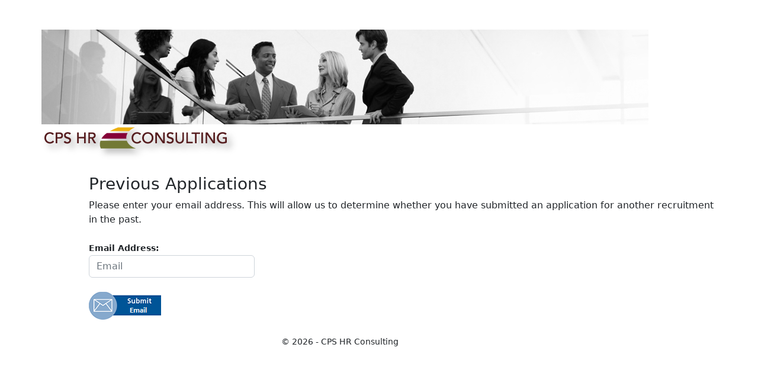

--- FILE ---
content_type: text/html; charset=utf-8
request_url: https://executivesearch.cpshr.us/ProfileVerification?ID=2304&Name=Chief%20Administrative%20Officer%20-%20County%20of%20San%20Diego
body_size: 2880
content:


<!DOCTYPE html>

<html lang="en">
<head><meta charset="utf-8" /><meta name="viewport" content="width=device-width, initial-scale=1.0" /><title>
	 - CPSHR - Executive Search
</title><script src="/Scripts/modernizr-2.6.2.js"></script>
<script src="/Scripts/modernizr-2.8.3.js"></script>
<link href="/Content/bootstrap.css" rel="stylesheet"/>
<link href="/Content/Site.css" rel="stylesheet"/>
<link href="favicon.ico" rel="shortcut icon" type="image/x-icon" /></head>
<body>
    <form method="post" action="./ProfileVerification?ID=2304&amp;Name=Chief+Administrative+Officer+-+County+of+San+Diego" onsubmit="javascript:return WebForm_OnSubmit();" id="ctl01">
<div class="aspNetHidden">
<input type="hidden" name="__EVENTTARGET" id="__EVENTTARGET" value="" />
<input type="hidden" name="__EVENTARGUMENT" id="__EVENTARGUMENT" value="" />
<input type="hidden" name="__VIEWSTATE" id="__VIEWSTATE" value="rUPD5nkU4Ds7wtbGcqmvVMN9eoy3q+I4J3DJc5XiY4W1CKevQ8lAvMujS2jCAWYPGC6/Z3Q1xE1Et8gf1z/Zaxt8595+4jxT4I9tbWSwni3xZFMS1MuZSjFwJmYt2v6lRSla45WaUzOhUJbL2WsohXgCdYN0bdylqEubxHaWYuHr+DzRC4W/dwn3qls2t9qRy+YrlCKmQhCOimgBFrRiFyjuOP/pa0kc1yjl3T9Lbk+3DrmYT738K8D7x6KcCv133N70xGqdn80qokPoo6x58Fsw85zSVbHxCXwsTPaduTA=" />
</div>

<script type="text/javascript">
//<![CDATA[
var theForm = document.forms['ctl01'];
if (!theForm) {
    theForm = document.ctl01;
}
function __doPostBack(eventTarget, eventArgument) {
    if (!theForm.onsubmit || (theForm.onsubmit() != false)) {
        theForm.__EVENTTARGET.value = eventTarget;
        theForm.__EVENTARGUMENT.value = eventArgument;
        theForm.submit();
    }
}
//]]>
</script>



<script src="/bundles/MsAjaxJs?v=D6VN0fHlwFSIWjbVzi6mZyE9Ls-4LNrSSYVGRU46XF81" type="text/javascript"></script>
<script type="text/javascript">
//<![CDATA[
if (typeof(Sys) === 'undefined') throw new Error('ASP.NET Ajax client-side framework failed to load.');
//]]>
</script>

<script src="Scripts/jquery-3.7.1.js" type="text/javascript"></script>
<script src="Scripts/bootstrap.js" type="text/javascript"></script>
<script src="Scripts/respond.js" type="text/javascript"></script>
<script src="/bundles/WebFormsJs?v=N8tymL9KraMLGAMFuPycfH3pXe6uUlRXdhtYv8A_jUU1" type="text/javascript"></script>
<script type="text/javascript">
//<![CDATA[
function WebForm_OnSubmit() {
if (typeof(ValidatorOnSubmit) == "function" && ValidatorOnSubmit() == false) return false;
return true;
}
//]]>
</script>

<div class="aspNetHidden">

	<input type="hidden" name="__VIEWSTATEGENERATOR" id="__VIEWSTATEGENERATOR" value="EFC55459" />
	<input type="hidden" name="__EVENTVALIDATION" id="__EVENTVALIDATION" value="lVLY/iJgMR3u9GemI/gSwapB6jjze9tcGwhmirP8D4guDCao/Vz2yE3pL3DUowU7/UFaalL+ur7x4VWeJd+kF08+UN/Fz/yYwPnYCq4/MHG5XbFx/7QuOdfZcewh68JL6BfdpwQuR5BezCHVKEzgSA==" />
</div>
        <script type="text/javascript">
//<![CDATA[
Sys.WebForms.PageRequestManager._initialize('ctl00$ctl08', 'ctl01', [], [], [], 90, 'ctl00');
//]]>
</script>



        <div class="container body-content">
            <div class="header">
                <img src="Images/header4.jpg" />
            </div>
            <div id="logo"><a href="http://www.cpshr.us"><img src="/Images/logo.png" border="0" /></a></div>
           
            <div style="margin-left:80px; margin-bottom:20px;">
                
    <br />
        <h3>Previous Applications</h3>

        
        <div class="col-md-12">
            <div data-val-headertext="The following errors occurred:" data-val-validationGroup="ValidationSummary1" id="MainContent_validationsummary1" data-valsummary="true" style="color:Red;background-color:Snow;font-size:14px;font-style:italic;width:450px;display:none;">

</div>
        </div>
        <div id="MainContent_pnlemail">
	
            <span>Please enter your email address.  This will allow us to determine whether you have submitted an application for another recruitment in the past.</span><br /><br />
            <div class="form-group">
                <div class="col-md-pull-1 col-md-12">
                    <label for="Email" style="font-size:14px; font-weight:600" class="col-md-offset-3 col-md-2">Email Address:</label>
                    <input name="ctl00$MainContent$Email" type="text" maxlength="50" id="MainContent_Email" placeholder="Email" class="form-control" />
                    <span data-val-controltovalidate="MainContent_Email" data-val-errormessage="Your Email is required." data-val-validationGroup="ValidationSummary1" id="MainContent_ctl01" class="text-danger" data-val="true" data-val-evaluationfunction="RequiredFieldValidatorEvaluateIsValid" data-val-initialvalue="" style="visibility:hidden;">Your Email is required.</span>
                </div>
                <div class="col-md-12 col-md-pull-1" >
                    <div class="centerbutton">
                        <input type="image" name="ctl00$MainContent$btnSubmit" id="MainContent_btnSubmit" src="Images/SubmitEmail.png" onclick="javascript:WebForm_DoPostBackWithOptions(new WebForm_PostBackOptions(&quot;ctl00$MainContent$btnSubmit&quot;, &quot;&quot;, true, &quot;ValidationSummary1&quot;, &quot;&quot;, false, false))" />
                    </div>           
                </div>
            </div>
        
</div>
        

            </div>
        </div>
            <footer style="margin-left:475px; margin-top:5px; font-size:.9em;">
                <p>&copy; 2026 - CPS HR Consulting</p>
            </footer>
    </form>
</body>
</html>


--- FILE ---
content_type: text/css
request_url: https://executivesearch.cpshr.us/Content/Site.css
body_size: 713
content:
/* Move down content because we have a fixed navbar that is 50px tall */
body {
    padding-top: 50px;
    padding-bottom: 20px;
}

/* Wrapping element */
/* Set some basic padding to keep content from hitting the edges */
.body-content {
    padding-left: 15px;
    padding-right: 15px;
}

/* Set widths on the form inputs since otherwise they're 100% wide */
input,
select,
textarea {
    max-width: 280px;
}


/* Responsive: Portrait tablets and up */
@media screen and (min-width: 768px) {
    .jumbotron {
        margin-top: 20px;
    }

    .body-content {
        padding: 0;
    }
}

 .modal

    {

        position: fixed;

        top: 0;

        left: 0;

        background-color: black;

        z-index: 99;

        opacity: 0.8;

        filter: alpha(opacity=80);

        -moz-opacity: 0.8;

        min-height: 100%;

        width: 100%;

    }

    .loading

    {

        font-family: Arial;

        font-size: 10pt;

        border: 5px solid #67CFF5;

        width: 200px;

        height: 100px;

        display: none;

        position: fixed;

        background-color: White;

        z-index: 999;

    }
